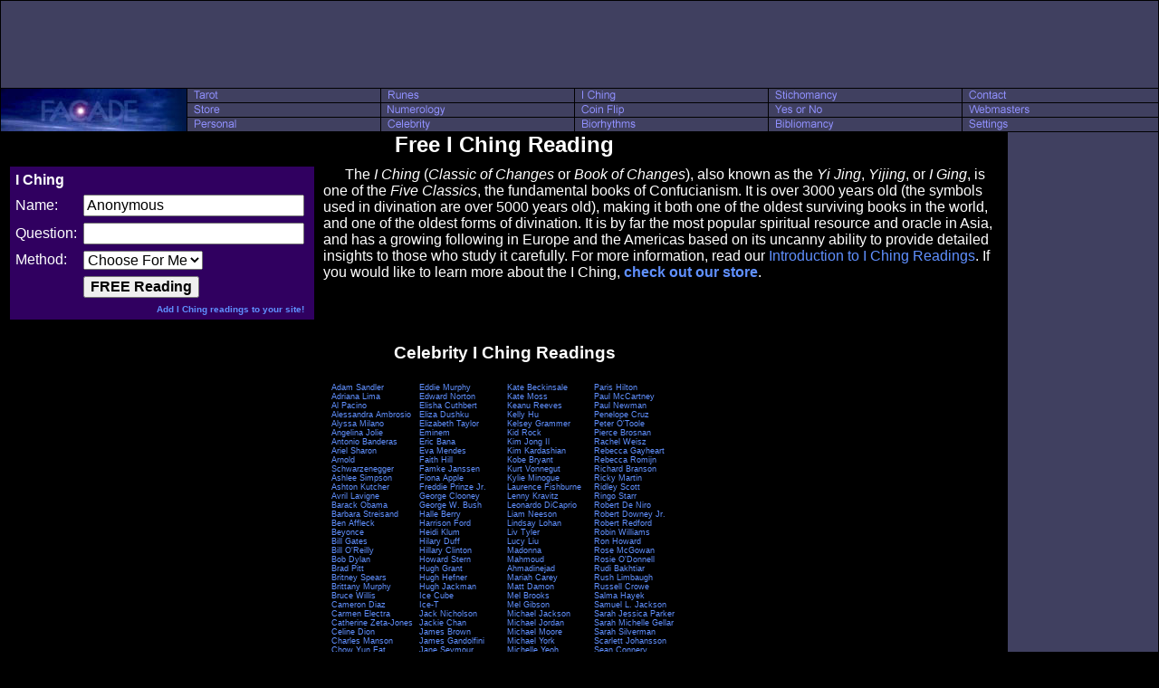

--- FILE ---
content_type: text/html; charset=UTF-8
request_url: https://facade.com/iching/
body_size: 4873
content:
<html>
 <head>
  <title>FREE I Ching Readings</title>
  <link rel="stylesheet" href="/style/night.css">
  <meta name="description" content="The first and most popular I Ching site, offering FREE readings since 1993!">
  <meta name="keywords" content="free i ching readings iching yi jing yijing i ging reading book of changes classic of changes divination oracle facade oracles five classics confucianism confuscian confuscius oldest books asia astrology psychic psychics personal">
 </head>
 <body leftmargin=0 marginwidth=0 topmargin=0 marginheight=0 bgcolor=#000000 text=#FFFFFF link=#6090FF vlink=#D060FF>
 <table width=100% border=0 cellspacing=1 cellpadding=0>
  <tr>
   <td colspan=6 bgcolor=#404060 align=center class=header>
    <script type="text/javascript"><!--
google_ad_client = "pub-1213244671506605";
/* 728x90 Top Direct */
google_ad_slot = "6974095608";
google_ad_width = 728;
google_ad_height = 90;
//-->
</script>
<script type="text/javascript"
src="https://pagead2.googlesyndication.com/pagead/show_ads.js">
</script>
   </td>
  </tr>
  <tr>
   <td class=logo rowspan=3 width=205><a href="/"><img src="https://images.facade.com/style/night/facade_205_47.jpg" width=205 height=47 border=0></a></td>
   <td class=option><a href="/tarot/"><img src="https://images.facade.com/style/night/tarot.gif" width=90 height=15 border=0 alt="Tarot"></a></td>
   <td class=option><a href="/runes/"><img src="https://images.facade.com/style/night/runes.gif" width=90 height=15 border=0 alt="Runes"></a></td>
   <td class=option><a href="/iching/"><img src="https://images.facade.com/style/night/i_ching.gif" width=90 height=15 border=0 alt="I Ching"></a></td>
   <td class=option><a href="/stichomancy/"><img src="https://images.facade.com/style/night/stichomancy.gif" width=90 height=15 border=0 alt="Stichomancy"></a></td>
   <td class=option><a href="/contact/"><img src="https://images.facade.com/style/night/contact.gif" width=90 height=15 border=0 alt="Contact"></a></td>
  </tr>
  <tr>
   <td class=option><a href="/store/"><img src="https://images.facade.com/style/night/store.gif" width=90 height=15 border=0 alt="Store"></a></td>
   <td class=option><a href="/numerology/"><img src="https://images.facade.com/style/night/numerology.gif" width=90 height=15 border=0 alt="Numerology"></a></td>
   <td class=option><a href="/coin_flip/"><img src="https://images.facade.com/style/night/coin_flip.gif" width=90 height=15 border=0 alt="Coin Flip"></a></td>
   <td class=option><a href="/yesno/"><img src="https://images.facade.com/style/night/yes_or_no.gif" width=90 height=15 border=0 alt="Yes or No"></a></td>
   <td class=option><a href="/content/"><img src="https://images.facade.com/style/night/webmasters.gif" width=90 height=15 border=0 alt="Webmasters"></a></td>
  </tr>
  <tr>
   <td class=option><a href="/personal/"><img src="https://images.facade.com/style/night/personal.gif" width=90 height=15 border=0 alt="Personal"></a></td>
   <td class=option><a href="/celebrity/"><img src="https://images.facade.com/style/night/celebrity.gif" width=90 height=15 border=0 alt="Celebrity"></a></td>
   <td class=option><a href="/biorhythm/"><img src="https://images.facade.com/style/night/biorhythms.gif" width=90 height=15 border=0 alt="Biorhythms"></a></td>
   <td class=option><a href="/bibliomancy/"><img src="https://images.facade.com/style/night/bibliomancy.gif" width=90 height=15 border=0 alt="Bibliomancy"></a></td>
   <td class=option><a href="/settings/"><img src="https://images.facade.com/style/night/settings.gif" width=90 height=15 border=0 alt="Settings"></a></td>
  </tr>
  <tr>
   <td colspan=6 align=center valign=top>
 <table width=100% cellspacing=0 cellpadding=0>
  <tr>
   <td valign=top align=center>
    <h1>Free I Ching Reading</h1>
    <table cellspacing=10 cellpadding=0>
     <tr>
      <td valign=top width=275><form action="https://www.facade.com/iching/personal/" method=get><input type=hidden name=UID value="741022"><table cellspacing=5 class=interact><tr><td><b>I Ching</b></td></tr><tr><td>Name:</td><td colspan=3><input type=text size=25 name="Name" value="Anonymous" autocomplete=off></td></tr><tr><td>Question:</td><td><input type=text size=25 name="Query" autocomplete=off></td></tr><tr><td>Method:</td><td><select name="Deck"><option value="">Choose For Me<option value="coins">Coins<option value="yarrow">Yarrow</select></td></tr><tr><td></td><td><input type=submit class=submit value="FREE Reading"></td></tr><tr><td colspan=2 align=right><font size=1><a href="http://www.facade.com/content"><b>Add I Ching readings to your site!</b></a></font></td></tr></table></form>
</td>
      <td valign=top> &nbsp; &nbsp; &nbsp; The <i>I Ching</i> (<i>Classic of Changes</i> or <i>Book of Changes</i>), also known as the <i>Yi Jing</i>, <i>Yijing</i>, or <i>I Ging</i>, is one of the <i>Five Classics</i>, the fundamental books of Confucianism. It is over 3000 years old (the symbols used in divination are over 5000 years old), making it both one of the oldest surviving books in the world, and one of the oldest forms of divination. It is by far the most popular spiritual resource and oracle in Asia, and has a growing following in Europe and the Americas based on its uncanny ability to provide detailed insights to those who study it carefully. For more information, read our <a href="introduction/">Introduction to I Ching Readings</a>. If you would like to learn more about the I Ching, <a href="/store/iching/"><b>check out our store</b></a>.
</td>
     </tr>
     <tr>
      <td colspan=2 valign=top>
       <center><h3>Celebrity I Ching Readings</h3><table class=small><tr><td width=25% valign=top><a href="/iching/personal/?UID=0&Celeb=Adam_Sandler">Adam Sandler</a><br><a href="/iching/personal/?UID=0&Celeb=Adriana_Lima">Adriana Lima</a><br><a href="/iching/personal/?UID=0&Celeb=Al_Pacino">Al Pacino</a><br><a href="/iching/personal/?UID=0&Celeb=Alessandra_Ambrosio">Alessandra Ambrosio</a><br><a href="/iching/personal/?UID=0&Celeb=Alyssa_Milano">Alyssa Milano</a><br><a href="/iching/personal/?UID=0&Celeb=Angelina_Jolie">Angelina Jolie</a><br><a href="/iching/personal/?UID=0&Celeb=Antonio_Banderas">Antonio Banderas</a><br><a href="/iching/personal/?UID=0&Celeb=Ariel_Sharon">Ariel Sharon</a><br><a href="/iching/personal/?UID=0&Celeb=Arnold_Schwarzenegger">Arnold Schwarzenegger</a><br><a href="/iching/personal/?UID=0&Celeb=Ashlee_Simpson">Ashlee Simpson</a><br><a href="/iching/personal/?UID=0&Celeb=Ashton_Kutcher">Ashton Kutcher</a><br><a href="/iching/personal/?UID=0&Celeb=Avril_Lavigne">Avril Lavigne</a><br><a href="/iching/personal/?UID=0&Celeb=Barack_Obama">Barack Obama</a><br><a href="/iching/personal/?UID=0&Celeb=Barbara_Streisand">Barbara Streisand</a><br><a href="/iching/personal/?UID=0&Celeb=Ben_Affleck">Ben Affleck</a><br><a href="/iching/personal/?UID=0&Celeb=Beyonce">Beyonce</a><br><a href="/iching/personal/?UID=0&Celeb=Bill_Gates">Bill Gates</a><br><a href="/iching/personal/?UID=0&Celeb=Bill_OReilly">Bill O&#39;Reilly</a><br><a href="/iching/personal/?UID=0&Celeb=Bob_Dylan">Bob Dylan</a><br><a href="/iching/personal/?UID=0&Celeb=Brad_Pitt">Brad Pitt</a><br><a href="/iching/personal/?UID=0&Celeb=Britney_Spears">Britney Spears</a><br><a href="/iching/personal/?UID=0&Celeb=Brittany_Murphy">Brittany Murphy</a><br><a href="/iching/personal/?UID=0&Celeb=Bruce_Willis">Bruce Willis</a><br><a href="/iching/personal/?UID=0&Celeb=Cameron_Diaz">Cameron Diaz</a><br><a href="/iching/personal/?UID=0&Celeb=Carmen_Electra">Carmen Electra</a><br><a href="/iching/personal/?UID=0&Celeb=Catherine_Zeta_Jones">Catherine Zeta-Jones</a><br><a href="/iching/personal/?UID=0&Celeb=Celine_Dion">Celine Dion</a><br><a href="/iching/personal/?UID=0&Celeb=Charles_Manson">Charles Manson</a><br><a href="/iching/personal/?UID=0&Celeb=Chow_Yun_Fat">Chow Yun Fat</a><br><a href="/iching/personal/?UID=0&Celeb=Chris_Rock">Chris Rock</a><br><a href="/iching/personal/?UID=0&Celeb=Christian_Bale">Christian Bale</a><br><a href="/iching/personal/?UID=0&Celeb=Christie_Brinkley">Christie Brinkley</a><br><a href="/iching/personal/?UID=0&Celeb=Christina_Aguilera">Christina Aguilera</a><br><a href="/iching/personal/?UID=0&Celeb=Chuck_Norris">Chuck Norris</a><br><a href="/iching/personal/?UID=0&Celeb=Cindy_Crawford">Cindy Crawford</a><br><a href="/iching/personal/?UID=0&Celeb=Claire_Forlani">Claire Forlani</a><br><a href="/iching/personal/?UID=0&Celeb=Clint_Eastwood">Clint Eastwood</a><br><a href="/iching/personal/?UID=0&Celeb=Colin_Farrell">Colin Farrell</a><br><a href="/iching/personal/?UID=0&Celeb=Colin_Powell">Colin Powell</a><br><a href="/iching/personal/?UID=0&Celeb=David_Beckham">David Beckham</a><br><a href="/iching/personal/?UID=0&Celeb=David_Boreanaz">David Boreanaz</a><br><a href="/iching/personal/?UID=0&Celeb=David_Bowie">David Bowie</a><br><a href="/iching/personal/?UID=0&Celeb=David_Letterman">David Letterman</a><br><a href="/iching/personal/?UID=0&Celeb=Denise_Richards">Denise Richards</a><br><a href="/iching/personal/?UID=0&Celeb=Denzel_Washington">Denzel Washington</a><br><a href="/iching/personal/?UID=0&Celeb=Dick_Cheney">Dick Cheney</a><br><a href="/iching/personal/?UID=0&Celeb=Donald_Rumsfeld">Donald Rumsfeld</a><br><a href="/iching/personal/?UID=0&Celeb=Donald_Trump">Donald Trump</a><br><a href="/iching/personal/?UID=0&Celeb=Dr_Phil">Dr. Phil</a></td><td width=25% valign=top><a href="/iching/personal/?UID=0&Celeb=Eddie_Murphy">Eddie Murphy</a><br><a href="/iching/personal/?UID=0&Celeb=Edward_Norton">Edward Norton</a><br><a href="/iching/personal/?UID=0&Celeb=Elisha_Cuthbert">Elisha Cuthbert</a><br><a href="/iching/personal/?UID=0&Celeb=Eliza_Dushku">Eliza Dushku</a><br><a href="/iching/personal/?UID=0&Celeb=Elizabeth_Taylor">Elizabeth Taylor</a><br><a href="/iching/personal/?UID=0&Celeb=Eminem">Eminem</a><br><a href="/iching/personal/?UID=0&Celeb=Eric_Bana">Eric Bana</a><br><a href="/iching/personal/?UID=0&Celeb=Eva_Mendes">Eva Mendes</a><br><a href="/iching/personal/?UID=0&Celeb=Faith_Hill">Faith Hill</a><br><a href="/iching/personal/?UID=0&Celeb=Famke_Janssen">Famke Janssen</a><br><a href="/iching/personal/?UID=0&Celeb=Fiona_Apple">Fiona Apple</a><br><a href="/iching/personal/?UID=0&Celeb=Freddie_Prinze_Jr">Freddie Prinze Jr.</a><br><a href="/iching/personal/?UID=0&Celeb=George_Clooney">George Clooney</a><br><a href="/iching/personal/?UID=0&Celeb=George_W_Bush">George W. Bush</a><br><a href="/iching/personal/?UID=0&Celeb=Halle_Berry">Halle Berry</a><br><a href="/iching/personal/?UID=0&Celeb=Harrison_Ford">Harrison Ford</a><br><a href="/iching/personal/?UID=0&Celeb=Heidi_Klum">Heidi Klum</a><br><a href="/iching/personal/?UID=0&Celeb=Hilary_Duff">Hilary Duff</a><br><a href="/iching/personal/?UID=0&Celeb=Hillary_Clinton">Hillary Clinton</a><br><a href="/iching/personal/?UID=0&Celeb=Howard_Stern">Howard Stern</a><br><a href="/iching/personal/?UID=0&Celeb=Hugh_Grant">Hugh Grant</a><br><a href="/iching/personal/?UID=0&Celeb=Hugh_Hefner">Hugh Hefner</a><br><a href="/iching/personal/?UID=0&Celeb=Hugh_Jackman">Hugh Jackman</a><br><a href="/iching/personal/?UID=0&Celeb=Ice_Cube">Ice Cube</a><br><a href="/iching/personal/?UID=0&Celeb=Ice_T">Ice-T</a><br><a href="/iching/personal/?UID=0&Celeb=Jack_Nicholson">Jack Nicholson</a><br><a href="/iching/personal/?UID=0&Celeb=Jackie_Chan">Jackie Chan</a><br><a href="/iching/personal/?UID=0&Celeb=James_Brown">James Brown</a><br><a href="/iching/personal/?UID=0&Celeb=James_Gandolfini">James Gandolfini</a><br><a href="/iching/personal/?UID=0&Celeb=Jane_Seymour">Jane Seymour</a><br><a href="/iching/personal/?UID=0&Celeb=Jay_Leno">Jay Leno</a><br><a href="/iching/personal/?UID=0&Celeb=Jennifer_Aniston">Jennifer Aniston</a><br><a href="/iching/personal/?UID=0&Celeb=Jennifer_Connelly">Jennifer Connelly</a><br><a href="/iching/personal/?UID=0&Celeb=Jennifer_Garner">Jennifer Garner</a><br><a href="/iching/personal/?UID=0&Celeb=Jennifer_Lopez">Jennifer Lopez</a><br><a href="/iching/personal/?UID=0&Celeb=Jennifer_Love_Hewitt">Jennifer Love Hewitt</a><br><a href="/iching/personal/?UID=0&Celeb=Jerry_Seinfeld">Jerry Seinfeld</a><br><a href="/iching/personal/?UID=0&Celeb=Jessica_Alba">Jessica Alba</a><br><a href="/iching/personal/?UID=0&Celeb=Jessica_Biel">Jessica Biel</a><br><a href="/iching/personal/?UID=0&Celeb=Jessica_Simpson">Jessica Simpson</a><br><a href="/iching/personal/?UID=0&Celeb=Jet_Li">Jet Li</a><br><a href="/iching/personal/?UID=0&Celeb=Jim_Carrey">Jim Carrey</a><br><a href="/iching/personal/?UID=0&Celeb=John_Travolta">John Travolta</a><br><a href="/iching/personal/?UID=0&Celeb=Jon_Stewart">Jon Stewart</a><br><a href="/iching/personal/?UID=0&Celeb=Josh_Hartnett">Josh Hartnett</a><br><a href="/iching/personal/?UID=0&Celeb=Jude_Law">Jude Law</a><br><a href="/iching/personal/?UID=0&Celeb=Julia_Roberts">Julia Roberts</a><br><a href="/iching/personal/?UID=0&Celeb=Justin_Timberlake">Justin Timberlake</a><br><a href="/iching/personal/?UID=0&Celeb=Karl_Rove">Karl Rove</a></td><td width=25% valign=top><a href="/iching/personal/?UID=0&Celeb=Kate_Beckinsale">Kate Beckinsale</a><br><a href="/iching/personal/?UID=0&Celeb=Kate_Moss">Kate Moss</a><br><a href="/iching/personal/?UID=0&Celeb=Keanu_Reeves">Keanu Reeves</a><br><a href="/iching/personal/?UID=0&Celeb=Kelly_Hu">Kelly Hu</a><br><a href="/iching/personal/?UID=0&Celeb=Kelsey_Grammer">Kelsey Grammer</a><br><a href="/iching/personal/?UID=0&Celeb=Kid_Rock">Kid Rock</a><br><a href="/iching/personal/?UID=0&Celeb=Kim_Jong_Il">Kim Jong Il</a><br><a href="/iching/personal/?UID=0&Celeb=Kim_Kardashian">Kim Kardashian</a><br><a href="/iching/personal/?UID=0&Celeb=Kobe_Bryant">Kobe Bryant</a><br><a href="/iching/personal/?UID=0&Celeb=Kurt_Vonnegut">Kurt Vonnegut</a><br><a href="/iching/personal/?UID=0&Celeb=Kylie_Minogue">Kylie Minogue</a><br><a href="/iching/personal/?UID=0&Celeb=Laurence_Fishburne">Laurence Fishburne</a><br><a href="/iching/personal/?UID=0&Celeb=Lenny_Kravitz">Lenny Kravitz</a><br><a href="/iching/personal/?UID=0&Celeb=Leonardo_DiCaprio">Leonardo DiCaprio</a><br><a href="/iching/personal/?UID=0&Celeb=Liam_Neeson">Liam Neeson</a><br><a href="/iching/personal/?UID=0&Celeb=Lindsay_Lohan">Lindsay Lohan</a><br><a href="/iching/personal/?UID=0&Celeb=Liv_Tyler">Liv Tyler</a><br><a href="/iching/personal/?UID=0&Celeb=Lucy_Liu">Lucy Liu</a><br><a href="/iching/personal/?UID=0&Celeb=Madonna">Madonna</a><br><a href="/iching/personal/?UID=0&Celeb=Mahmoud_Ahmadinejad">Mahmoud Ahmadinejad</a><br><a href="/iching/personal/?UID=0&Celeb=Mariah_Carey">Mariah Carey</a><br><a href="/iching/personal/?UID=0&Celeb=Matt_Damon">Matt Damon</a><br><a href="/iching/personal/?UID=0&Celeb=Mel_Brooks">Mel Brooks</a><br><a href="/iching/personal/?UID=0&Celeb=Mel_Gibson">Mel Gibson</a><br><a href="/iching/personal/?UID=0&Celeb=Michael_Jackson">Michael Jackson</a><br><a href="/iching/personal/?UID=0&Celeb=Michael_Jordan">Michael Jordan</a><br><a href="/iching/personal/?UID=0&Celeb=Michael_Moore">Michael Moore</a><br><a href="/iching/personal/?UID=0&Celeb=Michael_York">Michael York</a><br><a href="/iching/personal/?UID=0&Celeb=Michelle_Yeoh">Michelle Yeoh</a><br><a href="/iching/personal/?UID=0&Celeb=Mick_Jagger">Mick Jagger</a><br><a href="/iching/personal/?UID=0&Celeb=Mike_Myers">Mike Myers</a><br><a href="/iching/personal/?UID=0&Celeb=Mitt_Romney">Mitt Romney</a><br><a href="/iching/personal/?UID=0&Celeb=Moby">Moby</a><br><a href="/iching/personal/?UID=0&Celeb=Monica_Potter">Monica Potter</a><br><a href="/iching/personal/?UID=0&Celeb=Muhammad_Ali">Muhammad Ali</a><br><a href="/iching/personal/?UID=0&Celeb=Naomi_Campbell">Naomi Campbell</a><br><a href="/iching/personal/?UID=0&Celeb=Natalie_Imbruglia">Natalie Imbruglia</a><br><a href="/iching/personal/?UID=0&Celeb=Natalie_Portman">Natalie Portman</a><br><a href="/iching/personal/?UID=0&Celeb=Nellie_McKay">Nellie McKay</a><br><a href="/iching/personal/?UID=0&Celeb=Nick_Cave">Nick Cave</a><br><a href="/iching/personal/?UID=0&Celeb=Nick_Lachey">Nick Lachey</a><br><a href="/iching/personal/?UID=0&Celeb=Nicky_Hilton">Nicky Hilton</a><br><a href="/iching/personal/?UID=0&Celeb=Nicolas_Cage">Nicolas Cage</a><br><a href="/iching/personal/?UID=0&Celeb=Nicole_Kidman">Nicole Kidman</a><br><a href="/iching/personal/?UID=0&Celeb=OJ_Simpson">OJ Simpson</a><br><a href="/iching/personal/?UID=0&Celeb=Oprah_Winfrey">Oprah Winfrey</a><br><a href="/iching/personal/?UID=0&Celeb=Osama_bin_Laden">Osama bin Laden</a><br><a href="/iching/personal/?UID=0&Celeb=P_Diddy">P Diddy</a><br><a href="/iching/personal/?UID=0&Celeb=Pamela_Anderson">Pamela Anderson</a></td><td width=25% valign=top><a href="/iching/personal/?UID=0&Celeb=Paris_Hilton">Paris Hilton</a><br><a href="/iching/personal/?UID=0&Celeb=Paul_McCartney">Paul McCartney</a><br><a href="/iching/personal/?UID=0&Celeb=Paul_Newman">Paul Newman</a><br><a href="/iching/personal/?UID=0&Celeb=Penelope_Cruz">Penelope Cruz</a><br><a href="/iching/personal/?UID=0&Celeb=Peter_OToole">Peter O&#39;Toole</a><br><a href="/iching/personal/?UID=0&Celeb=Pierce_Brosnan">Pierce Brosnan</a><br><a href="/iching/personal/?UID=0&Celeb=Rachel_Weisz">Rachel Weisz</a><br><a href="/iching/personal/?UID=0&Celeb=Rebecca_Gayheart">Rebecca Gayheart</a><br><a href="/iching/personal/?UID=0&Celeb=Rebecca_Romijn">Rebecca Romijn</a><br><a href="/iching/personal/?UID=0&Celeb=Richard_Branson">Richard Branson</a><br><a href="/iching/personal/?UID=0&Celeb=Ricky_Martin">Ricky Martin</a><br><a href="/iching/personal/?UID=0&Celeb=Ridley_Scott">Ridley Scott</a><br><a href="/iching/personal/?UID=0&Celeb=Ringo_Starr">Ringo Starr</a><br><a href="/iching/personal/?UID=0&Celeb=Robert_De_Niro">Robert De Niro</a><br><a href="/iching/personal/?UID=0&Celeb=Robert_Downey_Jr">Robert Downey Jr.</a><br><a href="/iching/personal/?UID=0&Celeb=Robert_Redford">Robert Redford</a><br><a href="/iching/personal/?UID=0&Celeb=Robin_Williams">Robin Williams</a><br><a href="/iching/personal/?UID=0&Celeb=Ron_Howard">Ron Howard</a><br><a href="/iching/personal/?UID=0&Celeb=Rose_McGowan">Rose McGowan</a><br><a href="/iching/personal/?UID=0&Celeb=Rosie_ODonnell">Rosie O&#39;Donnell</a><br><a href="/iching/personal/?UID=0&Celeb=Rudi_Bakhtiar">Rudi Bakhtiar</a><br><a href="/iching/personal/?UID=0&Celeb=Rush_Limbaugh">Rush Limbaugh</a><br><a href="/iching/personal/?UID=0&Celeb=Russell_Crowe">Russell Crowe</a><br><a href="/iching/personal/?UID=0&Celeb=Salma_Hayek">Salma Hayek</a><br><a href="/iching/personal/?UID=0&Celeb=Samuel_L_Jackson">Samuel L. Jackson</a><br><a href="/iching/personal/?UID=0&Celeb=Sarah_Jessica_Parker">Sarah Jessica Parker</a><br><a href="/iching/personal/?UID=0&Celeb=Sarah_Michelle_Gellar">Sarah Michelle Gellar</a><br><a href="/iching/personal/?UID=0&Celeb=Sarah_Silverman">Sarah Silverman</a><br><a href="/iching/personal/?UID=0&Celeb=Scarlett_Johansson">Scarlett Johansson</a><br><a href="/iching/personal/?UID=0&Celeb=Sean_Connery">Sean Connery</a><br><a href="/iching/personal/?UID=0&Celeb=Shakira">Shakira</a><br><a href="/iching/personal/?UID=0&Celeb=Shaquille_ONeal">Shaquille O&#39;Neal</a><br><a href="/iching/personal/?UID=0&Celeb=Simon_Cowell">Simon Cowell</a><br><a href="/iching/personal/?UID=0&Celeb=Sofia_Vergara">Sofia Vergara</a><br><a href="/iching/personal/?UID=0&Celeb=Stephen_Colbert">Stephen Colbert</a><br><a href="/iching/personal/?UID=0&Celeb=Steve_Martin">Steve Martin</a><br><a href="/iching/personal/?UID=0&Celeb=Steven_Spielberg">Steven Spielberg</a><br><a href="/iching/personal/?UID=0&Celeb=The_Rock">The Rock</a><br><a href="/iching/personal/?UID=0&Celeb=Tiger_Woods">Tiger Woods</a><br><a href="/iching/personal/?UID=0&Celeb=Tom_Cruise">Tom Cruise</a><br><a href="/iching/personal/?UID=0&Celeb=Tom_Hanks">Tom Hanks</a><br><a href="/iching/personal/?UID=0&Celeb=Toni_Braxton">Toni Braxton</a><br><a href="/iching/personal/?UID=0&Celeb=Tyra_Banks">Tyra Banks</a><br><a href="/iching/personal/?UID=0&Celeb=Uma_Thurman">Uma Thurman</a><br><a href="/iching/personal/?UID=0&Celeb=Vin_Diesel">Vin Diesel</a><br><a href="/iching/personal/?UID=0&Celeb=Vladimir_Putin">Vladimir Putin</a><br><a href="/iching/personal/?UID=0&Celeb=Will_Smith">Will Smith</a><br></td></tr></table></center>
      </td>
     </tr>
    </table>
   </td>
   <td width=160 valign=top class=sidebar>
    <script type="text/javascript"><!--
google_ad_client = "pub-1213244671506605";
/* 160x600 Right Direct */
google_ad_slot = "7849094419";
google_ad_width = 160;
google_ad_height = 600;
//-->
</script>
<script type="text/javascript"
src="https://pagead2.googlesyndication.com/pagead/show_ads.js">
</script>

   </td>
  </tr>
 </table>
     </td>
   </tr>
   <tr>
    <td colspan="6" class="footer" align="center">
    <script type="text/javascript"><!--
google_ad_client = "pub-1213244671506605";
/* 728x90 Bottom Direct */
google_ad_slot = "1444796297";
google_ad_width = 728;
google_ad_height = 90;
//-->
</script>
<script type="text/javascript"
src="https://pagead2.googlesyndication.com/pagead/show_ads.js">
</script>

    <br>
    <table><tr><td width="728" class="footer">Copyright 1993-2026 <a href="/contact/">Facade</a>. All rights reserved. Copying any image or other content on Facade is strictly prohibited. The services of Facade are provided for entertainment purposes only. Please view our <a href="/privacy/">Privacy Policy</a> and our <a href="/lawyers/">Terms and Conditions of Use</a>.  </td></tr></table>
    </td>
   </tr>
  </table>
  <script src="http://www.google-analytics.com/urchin.js" type="text/javascript">
</script>
<script type="text/javascript">
_uacct = "UA-1539828-3";
urchinTracker();
</script></body>
</html>


--- FILE ---
content_type: text/html; charset=utf-8
request_url: https://www.google.com/recaptcha/api2/aframe
body_size: 268
content:
<!DOCTYPE HTML><html><head><meta http-equiv="content-type" content="text/html; charset=UTF-8"></head><body><script nonce="NxjK-CbpWrMZEwNbLJArOg">/** Anti-fraud and anti-abuse applications only. See google.com/recaptcha */ try{var clients={'sodar':'https://pagead2.googlesyndication.com/pagead/sodar?'};window.addEventListener("message",function(a){try{if(a.source===window.parent){var b=JSON.parse(a.data);var c=clients[b['id']];if(c){var d=document.createElement('img');d.src=c+b['params']+'&rc='+(localStorage.getItem("rc::a")?sessionStorage.getItem("rc::b"):"");window.document.body.appendChild(d);sessionStorage.setItem("rc::e",parseInt(sessionStorage.getItem("rc::e")||0)+1);localStorage.setItem("rc::h",'1768833935109');}}}catch(b){}});window.parent.postMessage("_grecaptcha_ready", "*");}catch(b){}</script></body></html>